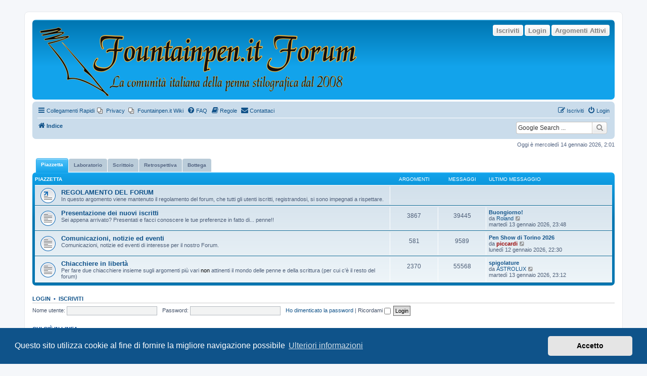

--- FILE ---
content_type: text/html; charset=UTF-8
request_url: https://forum.fountainpen.it/index.php?sid=71233a2a95048032b505985c8298e240
body_size: 10424
content:
<!DOCTYPE html>
<html dir="ltr" lang="it">
<head>
<meta charset="utf-8" />
<meta http-equiv="X-UA-Compatible" content="IE=edge">
<meta name="viewport" content="width=device-width, initial-scale=1" />

<title>FountainPen.it Forum - Indice</title>



<!--
	phpBB style name: prosilver
	Based on style:   prosilver (this is the default phpBB3 style)
	Original author:  Tom Beddard ( http://www.subBlue.com/ )
	Modified by:
-->

<link href="./assets/css/font-awesome.min.css?assets_version=299" rel="stylesheet">
<link href="./styles/prosilver/theme/stylesheet.css?assets_version=299" rel="stylesheet">
<link href="./styles/prosilver/theme/it/stylesheet.css?assets_version=299" rel="stylesheet">



	<link href="./assets/cookieconsent/cookieconsent.min.css?assets_version=299" rel="stylesheet">

<!--[if lte IE 9]>
	<link href="./styles/prosilver/theme/tweaks.css?assets_version=299" rel="stylesheet">
<![endif]-->

	

<meta name="google-site-verification" content="" />
<style type="text/css">
    .mention {
        color: #204A87;
    }
</style>	﻿
<link href="./ext/alex75/imageintextarea/styles/prosilver/theme/image.css?assets_version=299" rel="stylesheet" media="screen">
<link href="./ext/david63/sitelogo/styles/prosilver/theme/site_logo_sitename.css?assets_version=299" rel="stylesheet" media="screen">
<link href="./ext/dmzx/buttonroll/styles/prosilver/theme/buttonroll.css?assets_version=299" rel="stylesheet" media="screen">
<link href="./ext/hifikabin/googlesearch/styles/prosilver/theme/googlesearch.css?assets_version=299" rel="stylesheet" media="screen">
<link href="./ext/paul999/mention/styles/all/theme/mention.css?assets_version=299" rel="stylesheet" media="screen">
<link href="./ext/phpbb/pages/styles/prosilver/theme/pages_common.css?assets_version=299" rel="stylesheet" media="screen">
<link href="./ext/rmcgirr83/contactadmin/styles/prosilver/theme/imageset.css?assets_version=299" rel="stylesheet" media="screen">
<link href="./ext/tatiana5/categoriesintabs/styles/prosilver/theme/cattabs.css?assets_version=299" rel="stylesheet" media="screen">
<link href="./ext/volksdevil/activitybuttons/styles/prosilver/theme/activitybuttons.css?assets_version=299" rel="stylesheet" media="screen">
<link href="./ext/vse/scrolltotop/styles/all/theme/scrolltotop.css?assets_version=299" rel="stylesheet" media="screen">
<link href="./ext/wolfsblvt/highlightunreadposts/styles/prosilver/theme/highlightunreadposts.css?assets_version=299" rel="stylesheet" media="screen">



﻿	<style type="text/css">
	<!--
		div.post.unreadpost, #unread + div.post.unreadpost {
			border-color: #ABD9FF;
		}
	-->
	</style>

</head>
<body id="phpbb" class="nojs notouch section-index ltr ">


<div id="wrap" class="wrap">
	<a id="top" class="top-anchor" accesskey="t"></a>
	<div id="page-header">
		<div class="headerbar" role="banner">
					<div class="inner">

			<div id="site-description" class="site-description">
		<a id="logo" class="logo" href="./index.php?sid=6b12d3dde53e1835b69f1ad27c311d8a" title="Indice">
					<span class="site_logo"></span>
				</a>
				<h1>FountainPen.it Forum</h1>
				<p></p>
				<p class="skiplink"><a href="#start_here">Passa al contenuto</a></p>
			</div>

			<div class="activitymenu responsive-hide">
				<a href="./search.php?search_id=active_topics&amp;sid=6b12d3dde53e1835b69f1ad27c311d8a" class="button activitybutton">Argomenti Attivi</a>
		<a href="./ucp.php?mode=login&amp;redirect=index.php&amp;sid=6b12d3dde53e1835b69f1ad27c311d8a" title="Login" class="button activitybutton">Login</a>	<a href="./ucp.php?mode=register&amp;sid=6b12d3dde53e1835b69f1ad27c311d8a" class="button activitybutton">Iscriviti</a></div>

<div class="activitymenuhide">
			<a href="./ucp.php?mode=login&amp;redirect=index.php&amp;sid=6b12d3dde53e1835b69f1ad27c311d8a" title="Login" class="button activitybutton">Login</a>
					<a href="./ucp.php?mode=register&amp;sid=6b12d3dde53e1835b69f1ad27c311d8a" class="button activitybutton">Iscriviti</a>
					<a href="./search.php?search_id=active_topics&amp;sid=6b12d3dde53e1835b69f1ad27c311d8a" class="button activitybutton">Argomenti Attivi</a>
		</div>						
			</div>
					</div>
				<div class="navbar" role="navigation">
	<div class="inner">

	<ul id="nav-main" class="nav-main linklist" role="menubar">

		<li id="quick-links" class="quick-links dropdown-container responsive-menu" data-skip-responsive="true">
			<a href="#" class="dropdown-trigger">
				<i class="icon fa-bars fa-fw" aria-hidden="true"></i><span>Collegamenti Rapidi</span>
			</a>
			<div class="dropdown">
				<div class="pointer"><div class="pointer-inner"></div></div>
				<ul class="dropdown-contents" role="menu">
					
											<li class="separator"></li>
																									<li>
								<a href="./search.php?search_id=unanswered&amp;sid=6b12d3dde53e1835b69f1ad27c311d8a" role="menuitem">
									<i class="icon fa-file-o fa-fw icon-gray" aria-hidden="true"></i><span>Argomenti senza risposta</span>
								</a>
							</li>
							<li>
								<a href="./search.php?search_id=active_topics&amp;sid=6b12d3dde53e1835b69f1ad27c311d8a" role="menuitem">
									<i class="icon fa-file-o fa-fw icon-blue" aria-hidden="true"></i><span>Argomenti attivi</span>
								</a>
							</li>
							<li class="separator"></li>
							<li>
								<a href="./search.php?sid=6b12d3dde53e1835b69f1ad27c311d8a" role="menuitem">
									<i class="icon fa-search fa-fw" aria-hidden="true"></i><span>Cerca</span>
								</a>
							</li>
					
										<li class="separator"></li>

									</ul>
			</div>
		</li>

					<li class="small-icon icon-pages icon-page-privacy no-bulletin">
			<a href="/app.php/privacy?sid=6b12d3dde53e1835b69f1ad27c311d8a" title="Privacy" role="menuitem">
				<span>Privacy</span>
			</a>
		</li>
			<li class="small-icon icon-pages icon-page-Indice_del_wiki no-bulletin">
			<a href="/app.php/Indice_del_wiki?sid=6b12d3dde53e1835b69f1ad27c311d8a" title="Fountainpen.it Wiki" role="menuitem">
				<span>Fountainpen.it Wiki</span>
			</a>
		</li>
			<li data-skip-responsive="true">
			<a href="/app.php/help/faq?sid=6b12d3dde53e1835b69f1ad27c311d8a" rel="help" title="FAQ (Domande Frequenti)" role="menuitem">
				<i class="icon fa-question-circle fa-fw" aria-hidden="true"></i><span>FAQ</span>
			</a>
		</li>
			<li data-last-responsive="true">
		<a href="/app.php/rules?sid=6b12d3dde53e1835b69f1ad27c311d8a" rel="help" title="Guarda le regole del Forum" role="menuitem">
			<i class="icon fa-book fa-fw" aria-hidden="true"></i><span>Regole</span>
		</a>
	</li>
	<li class="" data-last-responsive="true">
		<a href="/app.php/contactadmin?sid=6b12d3dde53e1835b69f1ad27c311d8a" role="menuitem">
			<i class="icon fa-envelope fa-fw" aria-hidden="true"></i><span>Contattaci</span>
		</a>
	</li>
				
			<li class="rightside"  data-skip-responsive="true">
			<a href="./ucp.php?mode=login&amp;redirect=index.php&amp;sid=6b12d3dde53e1835b69f1ad27c311d8a" title="Login" accesskey="x" role="menuitem">
				<i class="icon fa-power-off fa-fw" aria-hidden="true"></i><span>Login</span>
			</a>
		</li>
					<li class="rightside" data-skip-responsive="true">
				<a href="./ucp.php?mode=register&amp;sid=6b12d3dde53e1835b69f1ad27c311d8a" role="menuitem">
					<i class="icon fa-pencil-square-o  fa-fw" aria-hidden="true"></i><span>Iscriviti</span>
				</a>
			</li>
						</ul>

	<ul id="nav-breadcrumbs" class="nav-breadcrumbs linklist navlinks" role="menubar">
				
		
		<li class="breadcrumbs" itemscope itemtype="https://schema.org/BreadcrumbList">

			
							<span class="crumb" itemtype="https://schema.org/ListItem" itemprop="itemListElement" itemscope><a itemprop="item" href="./index.php?sid=6b12d3dde53e1835b69f1ad27c311d8a" accesskey="h" data-navbar-reference="index"><i class="icon fa-home fa-fw"></i><span itemprop="name">Indice</span></a><meta itemprop="position" content="1" /></span>

			
					</li>

		<!--[if !IE]><!-->
<li id="g-search-box" class="search-box rightside responsive-hide">
	<form action="/app.php/googlesearch?sid=6b12d3dde53e1835b69f1ad27c311d8a">
	<fieldset>
		<input name="cx" type="hidden" value="partner-pub-0892922610871024:5662844404">
		<input name="q" type="search" maxlength="255" class="inputbox search tiny" value="" placeholder="Google Search ...">
		<button class="button button-search-google" type="submit" name="sitesearch" title="Google Search">
		<i class="icon fa-search fa-fw" aria-hidden="true"></i>
		</button>
	</fieldset>
</form>
</li>
<!--<![endif]-->

			</ul>

	</div>
</div>
	</div>

	
	<a id="start_here" class="anchor"></a>
	<div id="page-body" class="page-body" role="main">
		
		
<p class="right responsive-center time">Oggi è mercoledì 14 gennaio 2026, 2:01</p>

<script>
	var panels = new Array();
	function addcattab(id, text, title)
	{
		var ccc = document.getElementById('categories');
		var tab_id = id + '-tab';
		var tab_title = (title) ? (' title="' + title  + '"') : '';
		var _li = document.createElement('li');
		_li.id = tab_id;
		_li.className = 'tab';
		_li.innerHTML = '<a href="' + "#tabs" + '" class="cattab" data-subpanel="' + id + '" role="tab" aria-controls="' + id + '"' + tab_title + '><span>' + text + "</span></a>";
		ccc.appendChild(_li);
	}

	function is_in_array(elem, array)
	{
		for (var i = 0, length = array.length; i < length; i++) {
			// === is correct (IE)
			if (array[i] === elem) {
				return i;
			}
		}

		return -1;
	}

	function nextTag(node) { 
		var node = node.nextSibling; 
		return (node && node.nodeType != 1) ? nextTag(node) : node; 
	}
</script>
<div id="tabs" class="sub-panels" role="tablist">
	<ul id="categories" class="tabs"></ul>
</div>

	
	
<span id="cattab-help-1" style="display: none;">cattab-help-1</span>
			<div class="forabg">
			<div class="inner">
			<ul class="topiclist">
				<li class="header">
										<dl class="row-item">
						<dt><div class="list-inner"><a href="./viewforum.php?f=1&amp;sid=6b12d3dde53e1835b69f1ad27c311d8a">Piazzetta</a></div></dt>
						<dd class="topics">Argomenti</dd>
						<dd class="posts">Messaggi</dd>
						<dd class="lastpost"><span>Ultimo messaggio</span></dd>
					</dl>
									</li>
			</ul>
			<ul class="topiclist forums">
		<script type="text/javascript">
// <![CDATA[
	var cattab_help = document.getElementById('cattab-help-1');
	var cattab = nextTag(cattab_help);
	var tabs = document.getElementById('tabs');
	cattab.id = 'cattab-1';
	panels.push('cattab-1');
    addcattab('cattab-1', 'Piazzetta', "");
	
	if(localStorage['IndexCatId'] == null) {
		var first_cat = nextTag(tabs);
		localStorage['IndexCatId'] = first_cat.getAttribute('id').replace(/help-/, '');
	}
	tabs.setAttribute('data-show-panel', localStorage['IndexCatId']);
// ]]>
</script>

	
	
	
	
		
					<li class="row">
						<dl class="row-item forum_link">
				<dt title="Nessun messaggio da leggere">
										<div class="list-inner">
																		<a href="http://forum.fountainpen.it/app.php/rules" class="forumtitle">REGOLAMENTO DEL FORUM</a>
						<br />In questo argomento viene mantenuto il regolamento del forum, che tutti gli utenti iscritti, registrandosi, si sono impegnati a rispettare.												
												<div class="responsive-show" style="display: none;">
													</div>
											</div>
				</dt>
									<dd>&nbsp;</dd>
							</dl>
					</li>
			
	
	
	
		
					<li class="row">
						<dl class="row-item forum_read">
				<dt title="Nessun messaggio da leggere">
										<div class="list-inner">
																		<a href="./viewforum.php?f=6&amp;sid=6b12d3dde53e1835b69f1ad27c311d8a" class="forumtitle">Presentazione dei nuovi iscritti</a>
						<br />Sei appena arrivato? Presentati e facci conoscere le tue preferenze in fatto di... penne!!												
												<div class="responsive-show" style="display: none;">
															Argomenti: <strong>3867</strong>
													</div>
											</div>
				</dt>
									<dd class="topics">3867 <dfn>Argomenti</dfn></dd>
					<dd class="posts">39445 <dfn>Messaggi</dfn></dd>
					<dd class="lastpost">
						<span>
																						<dfn>Ultimo messaggio</dfn>
																										<a href="./viewtopic.php?p=454249&amp;sid=6b12d3dde53e1835b69f1ad27c311d8a#p454249" title="Buongiorno!" class="lastsubject">Buongiorno!</a> <br />
																	da <a href="./memberlist.php?mode=viewprofile&amp;u=14776&amp;sid=6b12d3dde53e1835b69f1ad27c311d8a" class="username">Roland</a>																	<a href="./viewtopic.php?p=454249&amp;sid=6b12d3dde53e1835b69f1ad27c311d8a#p454249" title="Vedi ultimo messaggio">
										<i class="icon fa-external-link-square fa-fw icon-lightgray icon-md" aria-hidden="true"></i><span class="sr-only">Vedi ultimo messaggio</span>
									</a>
																<br /><time datetime="2026-01-13T22:48:42+00:00">martedì 13 gennaio 2026, 23:48</time>
													</span>
					</dd>
							</dl>
					</li>
			
	
	
	
		
					<li class="row">
						<dl class="row-item forum_read">
				<dt title="Nessun messaggio da leggere">
										<div class="list-inner">
																		<a href="./viewforum.php?f=19&amp;sid=6b12d3dde53e1835b69f1ad27c311d8a" class="forumtitle">Comunicazioni, notizie ed eventi</a>
						<br />Comunicazioni, notizie ed eventi di interesse per il nostro Forum.												
												<div class="responsive-show" style="display: none;">
															Argomenti: <strong>581</strong>
													</div>
											</div>
				</dt>
									<dd class="topics">581 <dfn>Argomenti</dfn></dd>
					<dd class="posts">9589 <dfn>Messaggi</dfn></dd>
					<dd class="lastpost">
						<span>
																						<dfn>Ultimo messaggio</dfn>
																										<a href="./viewtopic.php?p=454196&amp;sid=6b12d3dde53e1835b69f1ad27c311d8a#p454196" title="Pen Show di Torino 2026" class="lastsubject">Pen Show di Torino 2026</a> <br />
																	da <a href="./memberlist.php?mode=viewprofile&amp;u=53&amp;sid=6b12d3dde53e1835b69f1ad27c311d8a" style="color: #990000;" class="username-coloured">piccardi</a>																	<a href="./viewtopic.php?p=454196&amp;sid=6b12d3dde53e1835b69f1ad27c311d8a#p454196" title="Vedi ultimo messaggio">
										<i class="icon fa-external-link-square fa-fw icon-lightgray icon-md" aria-hidden="true"></i><span class="sr-only">Vedi ultimo messaggio</span>
									</a>
																<br /><time datetime="2026-01-12T21:30:00+00:00">lunedì 12 gennaio 2026, 22:30</time>
													</span>
					</dd>
							</dl>
					</li>
			
	
	
	
		
					<li class="row">
						<dl class="row-item forum_read">
				<dt title="Nessun messaggio da leggere">
										<div class="list-inner">
																		<a href="./viewforum.php?f=16&amp;sid=6b12d3dde53e1835b69f1ad27c311d8a" class="forumtitle">Chiacchiere in libertà</a>
						<br />Per fare due chiacchiere insieme sugli argomenti più vari <strong class="text-strong">non</strong> attinenti il mondo delle penne e della scrittura (per cui c'è il resto del forum)												
												<div class="responsive-show" style="display: none;">
															Argomenti: <strong>2370</strong>
													</div>
											</div>
				</dt>
									<dd class="topics">2370 <dfn>Argomenti</dfn></dd>
					<dd class="posts">55568 <dfn>Messaggi</dfn></dd>
					<dd class="lastpost">
						<span>
																						<dfn>Ultimo messaggio</dfn>
																										<a href="./viewtopic.php?p=454248&amp;sid=6b12d3dde53e1835b69f1ad27c311d8a#p454248" title="spigolature" class="lastsubject">spigolature</a> <br />
																	da <a href="./memberlist.php?mode=viewprofile&amp;u=11444&amp;sid=6b12d3dde53e1835b69f1ad27c311d8a" class="username">ASTROLUX</a>																	<a href="./viewtopic.php?p=454248&amp;sid=6b12d3dde53e1835b69f1ad27c311d8a#p454248" title="Vedi ultimo messaggio">
										<i class="icon fa-external-link-square fa-fw icon-lightgray icon-md" aria-hidden="true"></i><span class="sr-only">Vedi ultimo messaggio</span>
									</a>
																<br /><time datetime="2026-01-13T22:12:39+00:00">martedì 13 gennaio 2026, 23:12</time>
													</span>
					</dd>
							</dl>
					</li>
			
	
				</ul>

			</div>
		</div>
	
	
<span id="cattab-help-68" style="display: none;">cattab-help-68</span>
			<div class="forabg">
			<div class="inner">
			<ul class="topiclist">
				<li class="header">
										<dl class="row-item">
						<dt><div class="list-inner"><a href="./viewforum.php?f=68&amp;sid=6b12d3dde53e1835b69f1ad27c311d8a">Laboratorio</a></div></dt>
						<dd class="topics">Argomenti</dd>
						<dd class="posts">Messaggi</dd>
						<dd class="lastpost"><span>Ultimo messaggio</span></dd>
					</dl>
									</li>
			</ul>
			<ul class="topiclist forums">
		<script type="text/javascript">
// <![CDATA[
	var cattab_help = document.getElementById('cattab-help-68');
	var cattab = nextTag(cattab_help);
	var tabs = document.getElementById('tabs');
	cattab.id = 'cattab-68';
	panels.push('cattab-68');
    addcattab('cattab-68', 'Laboratorio', "");
	
	if(localStorage['IndexCatId'] == null) {
		var first_cat = nextTag(tabs);
		localStorage['IndexCatId'] = first_cat.getAttribute('id').replace(/help-/, '');
	}
	tabs.setAttribute('data-show-panel', localStorage['IndexCatId']);
// ]]>
</script>

	
	
	
	
		
					<li class="row">
						<dl class="row-item forum_read">
				<dt title="Nessun messaggio da leggere">
										<div class="list-inner">
																		<a href="./viewforum.php?f=12&amp;sid=6b12d3dde53e1835b69f1ad27c311d8a" class="forumtitle">Tecnica e riparazioni</a>
						<br />Tecniche e consigli per l'uso, la manutenzione e la riparazione delle penne stilografiche.												
												<div class="responsive-show" style="display: none;">
															Argomenti: <strong>3477</strong>
													</div>
											</div>
				</dt>
									<dd class="topics">3477 <dfn>Argomenti</dfn></dd>
					<dd class="posts">42844 <dfn>Messaggi</dfn></dd>
					<dd class="lastpost">
						<span>
																						<dfn>Ultimo messaggio</dfn>
																										<a href="./viewtopic.php?p=454144&amp;sid=6b12d3dde53e1835b69f1ad27c311d8a#p454144" title="Cartucce Diamine che non si agganciano" class="lastsubject">Cartucce Diamine che non si a…</a> <br />
																	da <a href="./memberlist.php?mode=viewprofile&amp;u=15607&amp;sid=6b12d3dde53e1835b69f1ad27c311d8a" class="username">Chrisweb</a>																	<a href="./viewtopic.php?p=454144&amp;sid=6b12d3dde53e1835b69f1ad27c311d8a#p454144" title="Vedi ultimo messaggio">
										<i class="icon fa-external-link-square fa-fw icon-lightgray icon-md" aria-hidden="true"></i><span class="sr-only">Vedi ultimo messaggio</span>
									</a>
																<br /><time datetime="2026-01-11T14:04:51+00:00">domenica 11 gennaio 2026, 15:04</time>
													</span>
					</dd>
							</dl>
					</li>
			
	
	
	
		
					<li class="row">
						<dl class="row-item forum_read_subforum">
				<dt title="Nessun messaggio da leggere">
										<div class="list-inner">
																		<a href="./viewforum.php?f=32&amp;sid=6b12d3dde53e1835b69f1ad27c311d8a" class="forumtitle">Calligrafia</a>
						<br />Stili, strumenti e iniziative per migliorare la propria scrittura.																										<br /><strong>Subforum:</strong>
															<a href="./viewforum.php?f=51&amp;sid=6b12d3dde53e1835b69f1ad27c311d8a" class="subforum read" title="Nessun messaggio da leggere">
									<i class="icon fa-file-o fa-fw  icon-blue icon-md" aria-hidden="true"></i>Stili Calligrafici</a>, 															<a href="./viewforum.php?f=52&amp;sid=6b12d3dde53e1835b69f1ad27c311d8a" class="subforum read" title="Nessun messaggio da leggere">
									<i class="icon fa-file-o fa-fw  icon-blue icon-md" aria-hidden="true"></i>Bibliografia di riferimento</a>, 															<a href="./viewforum.php?f=94&amp;sid=6b12d3dde53e1835b69f1ad27c311d8a" class="subforum read" title="Nessun messaggio da leggere">
									<i class="icon fa-file-o fa-fw  icon-blue icon-md" aria-hidden="true"></i>Evoluzione ed esempi di grafia quotidiana</a>																				
												<div class="responsive-show" style="display: none;">
															Argomenti: <strong>977</strong>
													</div>
											</div>
				</dt>
									<dd class="topics">977 <dfn>Argomenti</dfn></dd>
					<dd class="posts">13649 <dfn>Messaggi</dfn></dd>
					<dd class="lastpost">
						<span>
																						<dfn>Ultimo messaggio</dfn>
																										<a href="./viewtopic.php?p=454205&amp;sid=6b12d3dde53e1835b69f1ad27c311d8a#p454205" title="Gioco Maiuscolo" class="lastsubject">Gioco Maiuscolo</a> <br />
																	da <a href="./memberlist.php?mode=viewprofile&amp;u=15787&amp;sid=6b12d3dde53e1835b69f1ad27c311d8a" class="username">MatteoQ</a>																	<a href="./viewtopic.php?p=454205&amp;sid=6b12d3dde53e1835b69f1ad27c311d8a#p454205" title="Vedi ultimo messaggio">
										<i class="icon fa-external-link-square fa-fw icon-lightgray icon-md" aria-hidden="true"></i><span class="sr-only">Vedi ultimo messaggio</span>
									</a>
																<br /><time datetime="2026-01-13T07:43:01+00:00">martedì 13 gennaio 2026, 8:43</time>
													</span>
					</dd>
							</dl>
					</li>
			
	
	
	
		
					<li class="row">
						<dl class="row-item forum_read_subforum">
				<dt title="Nessun messaggio da leggere">
										<div class="list-inner">
																		<a href="./viewforum.php?f=64&amp;sid=6b12d3dde53e1835b69f1ad27c311d8a" class="forumtitle">Circolo Artistico</a>
						<br />Cosa si può fare con la stilografica? Scrivere e... disegnare e ... dipingere!																										<br /><strong>Subforum:</strong>
															<a href="./viewforum.php?f=65&amp;sid=6b12d3dde53e1835b69f1ad27c311d8a" class="subforum read" title="Nessun messaggio da leggere">
									<i class="icon fa-file-o fa-fw  icon-blue icon-md" aria-hidden="true"></i>Galleria Lafountain</a>, 															<a href="./viewforum.php?f=66&amp;sid=6b12d3dde53e1835b69f1ad27c311d8a" class="subforum read" title="Nessun messaggio da leggere">
									<i class="icon fa-file-o fa-fw  icon-blue icon-md" aria-hidden="true"></i>Galleria d'Arte</a>																				
												<div class="responsive-show" style="display: none;">
															Argomenti: <strong>163</strong>
													</div>
											</div>
				</dt>
									<dd class="topics">163 <dfn>Argomenti</dfn></dd>
					<dd class="posts">2172 <dfn>Messaggi</dfn></dd>
					<dd class="lastpost">
						<span>
																						<dfn>Ultimo messaggio</dfn>
																										<a href="./viewtopic.php?p=452621&amp;sid=6b12d3dde53e1835b69f1ad27c311d8a#p452621" title="Samurai ink sketching Diamine Silver Fox" class="lastsubject">Samurai ink sketching Diamine…</a> <br />
																	da <a href="./memberlist.php?mode=viewprofile&amp;u=13474&amp;sid=6b12d3dde53e1835b69f1ad27c311d8a" class="username">Koten90</a>																	<a href="./viewtopic.php?p=452621&amp;sid=6b12d3dde53e1835b69f1ad27c311d8a#p452621" title="Vedi ultimo messaggio">
										<i class="icon fa-external-link-square fa-fw icon-lightgray icon-md" aria-hidden="true"></i><span class="sr-only">Vedi ultimo messaggio</span>
									</a>
																<br /><time datetime="2025-12-12T13:35:52+00:00">venerdì 12 dicembre 2025, 14:35</time>
													</span>
					</dd>
							</dl>
					</li>
			
	
	
	
		
					<li class="row">
						<dl class="row-item forum_read">
				<dt title="Nessun messaggio da leggere">
										<div class="list-inner">
																		<a href="./viewforum.php?f=41&amp;sid=6b12d3dde53e1835b69f1ad27c311d8a" class="forumtitle">Tecniche fotografiche e attrezzature</a>
						<br />Consigli e dritte su come rendere al meglio con la fotografia.												
												<div class="responsive-show" style="display: none;">
															Argomenti: <strong>66</strong>
													</div>
											</div>
				</dt>
									<dd class="topics">66 <dfn>Argomenti</dfn></dd>
					<dd class="posts">816 <dfn>Messaggi</dfn></dd>
					<dd class="lastpost">
						<span>
																						<dfn>Ultimo messaggio</dfn>
																										<a href="./viewtopic.php?p=451766&amp;sid=6b12d3dde53e1835b69f1ad27c311d8a#p451766" title="The future of photography" class="lastsubject">The future of photography</a> <br />
																	da <a href="./memberlist.php?mode=viewprofile&amp;u=13474&amp;sid=6b12d3dde53e1835b69f1ad27c311d8a" class="username">Koten90</a>																	<a href="./viewtopic.php?p=451766&amp;sid=6b12d3dde53e1835b69f1ad27c311d8a#p451766" title="Vedi ultimo messaggio">
										<i class="icon fa-external-link-square fa-fw icon-lightgray icon-md" aria-hidden="true"></i><span class="sr-only">Vedi ultimo messaggio</span>
									</a>
																<br /><time datetime="2025-11-28T17:56:10+00:00">venerdì 28 novembre 2025, 18:56</time>
													</span>
					</dd>
							</dl>
					</li>
			
	
				</ul>

			</div>
		</div>
	
	
<span id="cattab-help-7" style="display: none;">cattab-help-7</span>
			<div class="forabg">
			<div class="inner">
			<ul class="topiclist">
				<li class="header">
										<dl class="row-item">
						<dt><div class="list-inner"><a href="./viewforum.php?f=7&amp;sid=6b12d3dde53e1835b69f1ad27c311d8a">Scrittoio</a></div></dt>
						<dd class="topics">Argomenti</dd>
						<dd class="posts">Messaggi</dd>
						<dd class="lastpost"><span>Ultimo messaggio</span></dd>
					</dl>
									</li>
			</ul>
			<ul class="topiclist forums">
		<script type="text/javascript">
// <![CDATA[
	var cattab_help = document.getElementById('cattab-help-7');
	var cattab = nextTag(cattab_help);
	var tabs = document.getElementById('tabs');
	cattab.id = 'cattab-7';
	panels.push('cattab-7');
    addcattab('cattab-7', 'Scrittoio', "");
	
	if(localStorage['IndexCatId'] == null) {
		var first_cat = nextTag(tabs);
		localStorage['IndexCatId'] = first_cat.getAttribute('id').replace(/help-/, '');
	}
	tabs.setAttribute('data-show-panel', localStorage['IndexCatId']);
// ]]>
</script>

	
	
	
	
		
					<li class="row">
						<dl class="row-item forum_read_subforum">
				<dt title="Nessun messaggio da leggere">
										<div class="list-inner">
																		<a href="./viewforum.php?f=8&amp;sid=6b12d3dde53e1835b69f1ad27c311d8a" class="forumtitle">Penne Stilografiche</a>
						<br />Recensioni, impressioni sull'uso, discussioni, sul più straordinario strumento di scrittura!																										<br /><strong>Subforum:</strong>
															<a href="./viewforum.php?f=72&amp;sid=6b12d3dde53e1835b69f1ad27c311d8a" class="subforum read" title="Nessun messaggio da leggere">
									<i class="icon fa-file-o fa-fw  icon-blue icon-md" aria-hidden="true"></i>Recensioni</a>, 															<a href="./viewforum.php?f=102&amp;sid=6b12d3dde53e1835b69f1ad27c311d8a" class="subforum read" title="Nessun messaggio da leggere">
									<i class="icon fa-file-o fa-fw  icon-blue icon-md" aria-hidden="true"></i>Penne del forum</a>, 															<a href="./viewforum.php?f=37&amp;sid=6b12d3dde53e1835b69f1ad27c311d8a" class="subforum read" title="Nessun messaggio da leggere">
									<i class="icon fa-file-o fa-fw  icon-blue icon-md" aria-hidden="true"></i>Celebrativa 500 iscritti (2012)</a>, 															<a href="./viewforum.php?f=59&amp;sid=6b12d3dde53e1835b69f1ad27c311d8a" class="subforum read" title="Nessun messaggio da leggere">
									<i class="icon fa-file-o fa-fw  icon-blue icon-md" aria-hidden="true"></i>Celebrativa 1000 iscritti (2013)</a>, 															<a href="./viewforum.php?f=80&amp;sid=6b12d3dde53e1835b69f1ad27c311d8a" class="subforum read" title="Nessun messaggio da leggere">
									<i class="icon fa-file-o fa-fw  icon-blue icon-md" aria-hidden="true"></i>Aleph (2014)</a>, 															<a href="./viewforum.php?f=95&amp;sid=6b12d3dde53e1835b69f1ad27c311d8a" class="subforum read" title="Nessun messaggio da leggere">
									<i class="icon fa-file-o fa-fw  icon-blue icon-md" aria-hidden="true"></i>Reiki (2016)</a>, 															<a href="./viewforum.php?f=97&amp;sid=6b12d3dde53e1835b69f1ad27c311d8a" class="subforum read" title="Nessun messaggio da leggere">
									<i class="icon fa-file-o fa-fw  icon-blue icon-md" aria-hidden="true"></i>Vera (2017)</a>, 															<a href="./viewforum.php?f=98&amp;sid=6b12d3dde53e1835b69f1ad27c311d8a" class="subforum read" title="Nessun messaggio da leggere">
									<i class="icon fa-file-o fa-fw  icon-blue icon-md" aria-hidden="true"></i>Celebrativa 5000 iscritti (2020)</a>, 															<a href="./viewforum.php?f=100&amp;sid=6b12d3dde53e1835b69f1ad27c311d8a" class="subforum read" title="Nessun messaggio da leggere">
									<i class="icon fa-file-o fa-fw  icon-blue icon-md" aria-hidden="true"></i>FP.it 2022 - Duchessa 1935</a>																				
												<div class="responsive-show" style="display: none;">
															Argomenti: <strong>8391</strong>
													</div>
											</div>
				</dt>
									<dd class="topics">8391 <dfn>Argomenti</dfn></dd>
					<dd class="posts">126237 <dfn>Messaggi</dfn></dd>
					<dd class="lastpost">
						<span>
																						<dfn>Ultimo messaggio</dfn>
																										<a href="./viewtopic.php?p=454233&amp;sid=6b12d3dde53e1835b69f1ad27c311d8a#p454233" title="Stilnova, Waterman's 515 ed Aurora Optima" class="lastsubject">Stilnova, Waterman's 515 ed A…</a> <br />
																	da <a href="./memberlist.php?mode=viewprofile&amp;u=13218&amp;sid=6b12d3dde53e1835b69f1ad27c311d8a" class="username">Athos</a>																	<a href="./viewtopic.php?p=454233&amp;sid=6b12d3dde53e1835b69f1ad27c311d8a#p454233" title="Vedi ultimo messaggio">
										<i class="icon fa-external-link-square fa-fw icon-lightgray icon-md" aria-hidden="true"></i><span class="sr-only">Vedi ultimo messaggio</span>
									</a>
																<br /><time datetime="2026-01-13T17:55:24+00:00">martedì 13 gennaio 2026, 18:55</time>
													</span>
					</dd>
							</dl>
					</li>
			
	
	
	
		
					<li class="row">
						<dl class="row-item forum_read_subforum">
				<dt title="Nessun messaggio da leggere">
										<div class="list-inner">
																		<a href="./viewforum.php?f=9&amp;sid=6b12d3dde53e1835b69f1ad27c311d8a" class="forumtitle">Inchiostri</a>
						<br />I colori preferiti, le miscele sperimentate, le misture autoprodotte. Tutto sull'inchiostro che utilizzate nella vostra fedelissima stilografica!																										<br /><strong>Subforum:</strong>
															<a href="./viewforum.php?f=73&amp;sid=6b12d3dde53e1835b69f1ad27c311d8a" class="subforum read" title="Nessun messaggio da leggere">
									<i class="icon fa-file-o fa-fw  icon-blue icon-md" aria-hidden="true"></i>Recensioni Inchiostri</a>																				
												<div class="responsive-show" style="display: none;">
															Argomenti: <strong>2347</strong>
													</div>
											</div>
				</dt>
									<dd class="topics">2347 <dfn>Argomenti</dfn></dd>
					<dd class="posts">32639 <dfn>Messaggi</dfn></dd>
					<dd class="lastpost">
						<span>
																						<dfn>Ultimo messaggio</dfn>
																										<a href="./viewtopic.php?p=454246&amp;sid=6b12d3dde53e1835b69f1ad27c311d8a#p454246" title="Blue per penne prodighe" class="lastsubject">Blue per penne prodighe</a> <br />
																	da <a href="./memberlist.php?mode=viewprofile&amp;u=15787&amp;sid=6b12d3dde53e1835b69f1ad27c311d8a" class="username">MatteoQ</a>																	<a href="./viewtopic.php?p=454246&amp;sid=6b12d3dde53e1835b69f1ad27c311d8a#p454246" title="Vedi ultimo messaggio">
										<i class="icon fa-external-link-square fa-fw icon-lightgray icon-md" aria-hidden="true"></i><span class="sr-only">Vedi ultimo messaggio</span>
									</a>
																<br /><time datetime="2026-01-13T21:52:33+00:00">martedì 13 gennaio 2026, 22:52</time>
													</span>
					</dd>
							</dl>
					</li>
			
	
	
	
		
					<li class="row">
						<dl class="row-item forum_read">
				<dt title="Nessun messaggio da leggere">
										<div class="list-inner">
																		<a href="./viewforum.php?f=10&amp;sid=6b12d3dde53e1835b69f1ad27c311d8a" class="forumtitle">Carta e... altri accessori</a>
						<br />L'ultimo ma non meno importante elemento coinvolto nella scrittura è la carta. Parliamone. E raccontiamo anche degli altri accessori da scrivania che affianchiamo alle nostre penne.												
												<div class="responsive-show" style="display: none;">
															Argomenti: <strong>612</strong>
													</div>
											</div>
				</dt>
									<dd class="topics">612 <dfn>Argomenti</dfn></dd>
					<dd class="posts">7689 <dfn>Messaggi</dfn></dd>
					<dd class="lastpost">
						<span>
																						<dfn>Ultimo messaggio</dfn>
																										<a href="./viewtopic.php?p=454166&amp;sid=6b12d3dde53e1835b69f1ad27c311d8a#p454166" title="Carta A4 per autoproduzione agenda/planner" class="lastsubject">Carta A4 per autoproduzione a…</a> <br />
																	da <a href="./memberlist.php?mode=viewprofile&amp;u=15787&amp;sid=6b12d3dde53e1835b69f1ad27c311d8a" class="username">MatteoQ</a>																	<a href="./viewtopic.php?p=454166&amp;sid=6b12d3dde53e1835b69f1ad27c311d8a#p454166" title="Vedi ultimo messaggio">
										<i class="icon fa-external-link-square fa-fw icon-lightgray icon-md" aria-hidden="true"></i><span class="sr-only">Vedi ultimo messaggio</span>
									</a>
																<br /><time datetime="2026-01-12T07:06:12+00:00">lunedì 12 gennaio 2026, 8:06</time>
													</span>
					</dd>
							</dl>
					</li>
			
	
	
	
		
					<li class="row">
						<dl class="row-item forum_read_subforum">
				<dt title="Nessun messaggio da leggere">
										<div class="list-inner">
																		<a href="./viewforum.php?f=15&amp;sid=6b12d3dde53e1835b69f1ad27c311d8a" class="forumtitle">Altri strumenti di scrittura e accessori</a>
						<br />Tutto ciò che serve per scrivere... e tanto altro!																										<br /><strong>Subforum:</strong>
															<a href="./viewforum.php?f=57&amp;sid=6b12d3dde53e1835b69f1ad27c311d8a" class="subforum read" title="Nessun messaggio da leggere">
									<i class="icon fa-file-o fa-fw  icon-blue icon-md" aria-hidden="true"></i>Pennini Calligrafici e Accessori</a>																				
												<div class="responsive-show" style="display: none;">
															Argomenti: <strong>613</strong>
													</div>
											</div>
				</dt>
									<dd class="topics">613 <dfn>Argomenti</dfn></dd>
					<dd class="posts">5919 <dfn>Messaggi</dfn></dd>
					<dd class="lastpost">
						<span>
																						<dfn>Ultimo messaggio</dfn>
																										<a href="./viewtopic.php?p=454222&amp;sid=6b12d3dde53e1835b69f1ad27c311d8a#p454222" title="Eversharp Red Top Square Leads" class="lastsubject">Eversharp Red Top Square Leads</a> <br />
																	da <a href="./memberlist.php?mode=viewprofile&amp;u=13838&amp;sid=6b12d3dde53e1835b69f1ad27c311d8a" style="color: #000066;" class="username-coloured">Mir70</a>																	<a href="./viewtopic.php?p=454222&amp;sid=6b12d3dde53e1835b69f1ad27c311d8a#p454222" title="Vedi ultimo messaggio">
										<i class="icon fa-external-link-square fa-fw icon-lightgray icon-md" aria-hidden="true"></i><span class="sr-only">Vedi ultimo messaggio</span>
									</a>
																<br /><time datetime="2026-01-13T13:12:03+00:00">martedì 13 gennaio 2026, 14:12</time>
													</span>
					</dd>
							</dl>
					</li>
			
	
	
	
		
					<li class="row">
						<dl class="row-item forum_read">
				<dt title="Nessun messaggio da leggere">
										<div class="list-inner">
																		<a href="./viewforum.php?f=96&amp;sid=6b12d3dde53e1835b69f1ad27c311d8a" class="forumtitle">Penne Autoprodotte</a>
						<br />Il fai da te, nella maniera più radicale...												
												<div class="responsive-show" style="display: none;">
															Argomenti: <strong>113</strong>
													</div>
											</div>
				</dt>
									<dd class="topics">113 <dfn>Argomenti</dfn></dd>
					<dd class="posts">1654 <dfn>Messaggi</dfn></dd>
					<dd class="lastpost">
						<span>
																						<dfn>Ultimo messaggio</dfn>
																										<a href="./viewtopic.php?p=452898&amp;sid=6b12d3dde53e1835b69f1ad27c311d8a#p452898" title="Zerollo finalmente pronta" class="lastsubject">Zerollo finalmente pronta</a> <br />
																	da <a href="./memberlist.php?mode=viewprofile&amp;u=15607&amp;sid=6b12d3dde53e1835b69f1ad27c311d8a" class="username">Chrisweb</a>																	<a href="./viewtopic.php?p=452898&amp;sid=6b12d3dde53e1835b69f1ad27c311d8a#p452898" title="Vedi ultimo messaggio">
										<i class="icon fa-external-link-square fa-fw icon-lightgray icon-md" aria-hidden="true"></i><span class="sr-only">Vedi ultimo messaggio</span>
									</a>
																<br /><time datetime="2025-12-17T22:01:42+00:00">mercoledì 17 dicembre 2025, 23:01</time>
													</span>
					</dd>
							</dl>
					</li>
			
	
				</ul>

			</div>
		</div>
	
	
<span id="cattab-help-22" style="display: none;">cattab-help-22</span>
			<div class="forabg">
			<div class="inner">
			<ul class="topiclist">
				<li class="header">
										<dl class="row-item">
						<dt><div class="list-inner"><a href="./viewforum.php?f=22&amp;sid=6b12d3dde53e1835b69f1ad27c311d8a">Retrospettiva</a></div></dt>
						<dd class="topics">Argomenti</dd>
						<dd class="posts">Messaggi</dd>
						<dd class="lastpost"><span>Ultimo messaggio</span></dd>
					</dl>
									</li>
			</ul>
			<ul class="topiclist forums">
		<script type="text/javascript">
// <![CDATA[
	var cattab_help = document.getElementById('cattab-help-22');
	var cattab = nextTag(cattab_help);
	var tabs = document.getElementById('tabs');
	cattab.id = 'cattab-22';
	panels.push('cattab-22');
    addcattab('cattab-22', 'Retrospettiva', "");
	
	if(localStorage['IndexCatId'] == null) {
		var first_cat = nextTag(tabs);
		localStorage['IndexCatId'] = first_cat.getAttribute('id').replace(/help-/, '');
	}
	tabs.setAttribute('data-show-panel', localStorage['IndexCatId']);
// ]]>
</script>

	
	
	
	
		
					<li class="row">
						<dl class="row-item forum_read">
				<dt title="Nessun messaggio da leggere">
										<div class="list-inner">
																		<a href="./viewforum.php?f=13&amp;sid=6b12d3dde53e1835b69f1ad27c311d8a" class="forumtitle">Storia e Produttori</a>
						<br />Note storiche sulle penne stilografiche e sui loro produttori. Aneddoti e curiosità.												
												<div class="responsive-show" style="display: none;">
															Argomenti: <strong>398</strong>
													</div>
											</div>
				</dt>
									<dd class="topics">398 <dfn>Argomenti</dfn></dd>
					<dd class="posts">5213 <dfn>Messaggi</dfn></dd>
					<dd class="lastpost">
						<span>
																						<dfn>Ultimo messaggio</dfn>
																										<a href="./viewtopic.php?p=454194&amp;sid=6b12d3dde53e1835b69f1ad27c311d8a#p454194" title="Un po' di &quot;cartacce&quot;" class="lastsubject">Un po' di &quot;cartacce&quot;</a> <br />
																	da <a href="./memberlist.php?mode=viewprofile&amp;u=53&amp;sid=6b12d3dde53e1835b69f1ad27c311d8a" style="color: #990000;" class="username-coloured">piccardi</a>																	<a href="./viewtopic.php?p=454194&amp;sid=6b12d3dde53e1835b69f1ad27c311d8a#p454194" title="Vedi ultimo messaggio">
										<i class="icon fa-external-link-square fa-fw icon-lightgray icon-md" aria-hidden="true"></i><span class="sr-only">Vedi ultimo messaggio</span>
									</a>
																<br /><time datetime="2026-01-12T21:11:39+00:00">lunedì 12 gennaio 2026, 22:11</time>
													</span>
					</dd>
							</dl>
					</li>
			
	
	
	
		
					<li class="row">
						<dl class="row-item forum_read">
				<dt title="Nessun messaggio da leggere">
										<div class="list-inner">
																		<a href="./viewforum.php?f=30&amp;sid=6b12d3dde53e1835b69f1ad27c311d8a" class="forumtitle">Libri, riviste, articoli, ecc.</a>
						<br />Per parlare di quanto scritto sulle penne con altri mezzi...												
												<div class="responsive-show" style="display: none;">
															Argomenti: <strong>62</strong>
													</div>
											</div>
				</dt>
									<dd class="topics">62 <dfn>Argomenti</dfn></dd>
					<dd class="posts">548 <dfn>Messaggi</dfn></dd>
					<dd class="lastpost">
						<span>
																						<dfn>Ultimo messaggio</dfn>
																										<a href="./viewtopic.php?p=452273&amp;sid=6b12d3dde53e1835b69f1ad27c311d8a#p452273" title="Pubbicità" class="lastsubject">Pubbicità</a> <br />
																	da <a href="./memberlist.php?mode=viewprofile&amp;u=16115&amp;sid=6b12d3dde53e1835b69f1ad27c311d8a" class="username">lleo</a>																	<a href="./viewtopic.php?p=452273&amp;sid=6b12d3dde53e1835b69f1ad27c311d8a#p452273" title="Vedi ultimo messaggio">
										<i class="icon fa-external-link-square fa-fw icon-lightgray icon-md" aria-hidden="true"></i><span class="sr-only">Vedi ultimo messaggio</span>
									</a>
																<br /><time datetime="2025-12-08T11:15:00+00:00">lunedì 8 dicembre 2025, 12:15</time>
													</span>
					</dd>
							</dl>
					</li>
			
	
	
	
		
					<li class="row">
						<dl class="row-item forum_read_subforum">
				<dt title="Nessun messaggio da leggere">
										<div class="list-inner">
																		<a href="./viewforum.php?f=76&amp;sid=6b12d3dde53e1835b69f1ad27c311d8a" class="forumtitle">Catalogo Collezioni Private</a>
						<br />Foto e curiosità dai grandi collezionisti																										<br /><strong>Subforum:</strong>
															<a href="./viewforum.php?f=46&amp;sid=6b12d3dde53e1835b69f1ad27c311d8a" class="subforum read" title="Nessun messaggio da leggere">
									<i class="icon fa-file-o fa-fw  icon-blue icon-md" aria-hidden="true"></i>A. Dabbene</a>, 															<a href="./viewforum.php?f=78&amp;sid=6b12d3dde53e1835b69f1ad27c311d8a" class="subforum read" title="Nessun messaggio da leggere">
									<i class="icon fa-file-o fa-fw  icon-blue icon-md" aria-hidden="true"></i>M. Michelassi</a>, 															<a href="./viewforum.php?f=79&amp;sid=6b12d3dde53e1835b69f1ad27c311d8a" class="subforum read" title="Nessun messaggio da leggere">
									<i class="icon fa-file-o fa-fw  icon-blue icon-md" aria-hidden="true"></i>R. Vetrugno</a>, 															<a href="./viewforum.php?f=77&amp;sid=6b12d3dde53e1835b69f1ad27c311d8a" class="subforum read" title="Nessun messaggio da leggere">
									<i class="icon fa-file-o fa-fw  icon-blue icon-md" aria-hidden="true"></i>Altri</a>, 															<a href="./viewforum.php?f=99&amp;sid=6b12d3dde53e1835b69f1ad27c311d8a" class="subforum read" title="Nessun messaggio da leggere">
									<i class="icon fa-file-o fa-fw  icon-blue icon-md" aria-hidden="true"></i>M. Baschirotto</a>, 															<a href="./viewforum.php?f=101&amp;sid=6b12d3dde53e1835b69f1ad27c311d8a" class="subforum read" title="Nessun messaggio da leggere">
									<i class="icon fa-file-o fa-fw  icon-blue icon-md" aria-hidden="true"></i>Musicus</a>																				
												<div class="responsive-show" style="display: none;">
															Argomenti: <strong>605</strong>
													</div>
											</div>
				</dt>
									<dd class="topics">605 <dfn>Argomenti</dfn></dd>
					<dd class="posts">8838 <dfn>Messaggi</dfn></dd>
					<dd class="lastpost">
						<span>
																						<dfn>Ultimo messaggio</dfn>
																										<a href="./viewtopic.php?p=451007&amp;sid=6b12d3dde53e1835b69f1ad27c311d8a#p451007" title="WAHL-EVERSHARP 2nd EQUI-POISED PERSONAL-POINT GOLD SEAL BLACK &amp; PEARL PEN — Chicago, 1929" class="lastsubject">WAHL-EVERSHARP 2nd EQUI-POISE…</a> <br />
																	da <a href="./memberlist.php?mode=viewprofile&amp;u=7780&amp;sid=6b12d3dde53e1835b69f1ad27c311d8a" style="color: #000066;" class="username-coloured">Musicus</a>																	<a href="./viewtopic.php?p=451007&amp;sid=6b12d3dde53e1835b69f1ad27c311d8a#p451007" title="Vedi ultimo messaggio">
										<i class="icon fa-external-link-square fa-fw icon-lightgray icon-md" aria-hidden="true"></i><span class="sr-only">Vedi ultimo messaggio</span>
									</a>
																<br /><time datetime="2025-11-17T08:29:37+00:00">lunedì 17 novembre 2025, 9:29</time>
													</span>
					</dd>
							</dl>
					</li>
			
	
	
	
		
					<li class="row">
						<dl class="row-item forum_read_subforum">
				<dt title="Nessun messaggio da leggere">
										<div class="list-inner">
																		<a href="./viewforum.php?f=70&amp;sid=6b12d3dde53e1835b69f1ad27c311d8a" class="forumtitle">Catalogo foto e modelli</a>
						<br />Raccolta fotografica e discussioni sui modelli più interessanti.																										<br /><strong>Subforum:</strong>
															<a href="./viewforum.php?f=29&amp;sid=6b12d3dde53e1835b69f1ad27c311d8a" class="subforum read" title="Nessun messaggio da leggere">
									<i class="icon fa-file-o fa-fw  icon-blue icon-md" aria-hidden="true"></i>Omas</a>, 															<a href="./viewforum.php?f=42&amp;sid=6b12d3dde53e1835b69f1ad27c311d8a" class="subforum read" title="Nessun messaggio da leggere">
									<i class="icon fa-file-o fa-fw  icon-blue icon-md" aria-hidden="true"></i>Aurora</a>, 															<a href="./viewforum.php?f=54&amp;sid=6b12d3dde53e1835b69f1ad27c311d8a" class="subforum read" title="Nessun messaggio da leggere">
									<i class="icon fa-file-o fa-fw  icon-blue icon-md" aria-hidden="true"></i>Ancora</a>, 															<a href="./viewforum.php?f=55&amp;sid=6b12d3dde53e1835b69f1ad27c311d8a" class="subforum read" title="Nessun messaggio da leggere">
									<i class="icon fa-file-o fa-fw  icon-blue icon-md" aria-hidden="true"></i>Tibaldi</a>, 															<a href="./viewforum.php?f=43&amp;sid=6b12d3dde53e1835b69f1ad27c311d8a" class="subforum read" title="Nessun messaggio da leggere">
									<i class="icon fa-file-o fa-fw  icon-blue icon-md" aria-hidden="true"></i>Altri produttori Italiani</a>, 															<a href="./viewforum.php?f=23&amp;sid=6b12d3dde53e1835b69f1ad27c311d8a" class="subforum read" title="Nessun messaggio da leggere">
									<i class="icon fa-file-o fa-fw  icon-blue icon-md" aria-hidden="true"></i>Montblanc</a>, 															<a href="./viewforum.php?f=31&amp;sid=6b12d3dde53e1835b69f1ad27c311d8a" class="subforum read" title="Nessun messaggio da leggere">
									<i class="icon fa-file-o fa-fw  icon-blue icon-md" aria-hidden="true"></i>Pelikan</a>, 															<a href="./viewforum.php?f=26&amp;sid=6b12d3dde53e1835b69f1ad27c311d8a" class="subforum read" title="Nessun messaggio da leggere">
									<i class="icon fa-file-o fa-fw  icon-blue icon-md" aria-hidden="true"></i>Eversharp</a>, 															<a href="./viewforum.php?f=24&amp;sid=6b12d3dde53e1835b69f1ad27c311d8a" class="subforum read" title="Nessun messaggio da leggere">
									<i class="icon fa-file-o fa-fw  icon-blue icon-md" aria-hidden="true"></i>Parker</a>, 															<a href="./viewforum.php?f=27&amp;sid=6b12d3dde53e1835b69f1ad27c311d8a" class="subforum read" title="Nessun messaggio da leggere">
									<i class="icon fa-file-o fa-fw  icon-blue icon-md" aria-hidden="true"></i>Sheaffer</a>, 															<a href="./viewforum.php?f=25&amp;sid=6b12d3dde53e1835b69f1ad27c311d8a" class="subforum read" title="Nessun messaggio da leggere">
									<i class="icon fa-file-o fa-fw  icon-blue icon-md" aria-hidden="true"></i>Waterman</a>, 															<a href="./viewforum.php?f=28&amp;sid=6b12d3dde53e1835b69f1ad27c311d8a" class="subforum read" title="Nessun messaggio da leggere">
									<i class="icon fa-file-o fa-fw  icon-blue icon-md" aria-hidden="true"></i>Altri produttori Esteri</a>																				
												<div class="responsive-show" style="display: none;">
															Argomenti: <strong>1304</strong>
													</div>
											</div>
				</dt>
									<dd class="topics">1304 <dfn>Argomenti</dfn></dd>
					<dd class="posts">10900 <dfn>Messaggi</dfn></dd>
					<dd class="lastpost">
						<span>
																						<dfn>Ultimo messaggio</dfn>
																										<a href="./viewtopic.php?p=454242&amp;sid=6b12d3dde53e1835b69f1ad27c311d8a#p454242" title="Montegrappa 302 in blu-nero" class="lastsubject">Montegrappa 302 in blu-nero</a> <br />
																	da <a href="./memberlist.php?mode=viewprofile&amp;u=53&amp;sid=6b12d3dde53e1835b69f1ad27c311d8a" style="color: #990000;" class="username-coloured">piccardi</a>																	<a href="./viewtopic.php?p=454242&amp;sid=6b12d3dde53e1835b69f1ad27c311d8a#p454242" title="Vedi ultimo messaggio">
										<i class="icon fa-external-link-square fa-fw icon-lightgray icon-md" aria-hidden="true"></i><span class="sr-only">Vedi ultimo messaggio</span>
									</a>
																<br /><time datetime="2026-01-13T21:13:35+00:00">martedì 13 gennaio 2026, 22:13</time>
													</span>
					</dd>
							</dl>
					</li>
			
	
				</ul>

			</div>
		</div>
	
	
<span id="cattab-help-14" style="display: none;">cattab-help-14</span>
			<div class="forabg">
			<div class="inner">
			<ul class="topiclist">
				<li class="header">
										<dl class="row-item">
						<dt><div class="list-inner"><a href="./viewforum.php?f=14&amp;sid=6b12d3dde53e1835b69f1ad27c311d8a">Bottega</a></div></dt>
						<dd class="topics">Argomenti</dd>
						<dd class="posts">Messaggi</dd>
						<dd class="lastpost"><span>Ultimo messaggio</span></dd>
					</dl>
									</li>
			</ul>
			<ul class="topiclist forums">
		<script type="text/javascript">
// <![CDATA[
	var cattab_help = document.getElementById('cattab-help-14');
	var cattab = nextTag(cattab_help);
	var tabs = document.getElementById('tabs');
	cattab.id = 'cattab-14';
	panels.push('cattab-14');
    addcattab('cattab-14', 'Bottega', "");
	
	if(localStorage['IndexCatId'] == null) {
		var first_cat = nextTag(tabs);
		localStorage['IndexCatId'] = first_cat.getAttribute('id').replace(/help-/, '');
	}
	tabs.setAttribute('data-show-panel', localStorage['IndexCatId']);
// ]]>
</script>

	
	
	
	
		
					<li class="row">
						<dl class="row-item forum_read_subforum">
				<dt title="Nessun messaggio da leggere">
										<div class="list-inner">
																		<a href="./viewforum.php?f=61&amp;sid=6b12d3dde53e1835b69f1ad27c311d8a" class="forumtitle">Vetrina</a>
						<br />Spazio dedicato alla discussione su produttori e venditori. solo e soltanto in questa sezione sono consentiti riferimenti espliciti ai rivenditori.																										<br /><strong>Subforum:</strong>
															<a href="./viewforum.php?f=48&amp;sid=6b12d3dde53e1835b69f1ad27c311d8a" class="subforum read" title="Nessun messaggio da leggere">
									<i class="icon fa-file-o fa-fw  icon-blue icon-md" aria-hidden="true"></i>Consigli ed esperienze per gli acquisti</a>, 															<a href="./viewforum.php?f=50&amp;sid=6b12d3dde53e1835b69f1ad27c311d8a" class="subforum read" title="Nessun messaggio da leggere">
									<i class="icon fa-file-o fa-fw  icon-blue icon-md" aria-hidden="true"></i>Presentazione novità ed anteprime</a>																				
												<div class="responsive-show" style="display: none;">
															Argomenti: <strong>2116</strong>
													</div>
											</div>
				</dt>
									<dd class="topics">2116 <dfn>Argomenti</dfn></dd>
					<dd class="posts">37793 <dfn>Messaggi</dfn></dd>
					<dd class="lastpost">
						<span>
																						<dfn>Ultimo messaggio</dfn>
																										<a href="./viewtopic.php?p=454228&amp;sid=6b12d3dde53e1835b69f1ad27c311d8a#p454228" title="Namiki Emperor – Blooming Flowers in Profusion L.E. 99" class="lastsubject">Namiki Emperor – Blooming Flo…</a> <br />
																	da <a href="./memberlist.php?mode=viewprofile&amp;u=13474&amp;sid=6b12d3dde53e1835b69f1ad27c311d8a" class="username">Koten90</a>																	<a href="./viewtopic.php?p=454228&amp;sid=6b12d3dde53e1835b69f1ad27c311d8a#p454228" title="Vedi ultimo messaggio">
										<i class="icon fa-external-link-square fa-fw icon-lightgray icon-md" aria-hidden="true"></i><span class="sr-only">Vedi ultimo messaggio</span>
									</a>
																<br /><time datetime="2026-01-13T16:04:50+00:00">martedì 13 gennaio 2026, 17:04</time>
													</span>
					</dd>
							</dl>
					</li>
			
	
	
	
		
					<li class="row">
						<dl class="row-item forum_read">
				<dt title="Nessun messaggio da leggere">
										<div class="list-inner">
																		<a href="./viewforum.php?f=18&amp;sid=6b12d3dde53e1835b69f1ad27c311d8a" class="forumtitle">Problematiche di settore</a>
						<br />I problemi che incontriamo nel mondo delle Penne, oltre quelli generali. Parliamone.												
												<div class="responsive-show" style="display: none;">
															Argomenti: <strong>134</strong>
													</div>
											</div>
				</dt>
									<dd class="topics">134 <dfn>Argomenti</dfn></dd>
					<dd class="posts">2973 <dfn>Messaggi</dfn></dd>
					<dd class="lastpost">
						<span>
																						<dfn>Ultimo messaggio</dfn>
																										<a href="./viewtopic.php?p=452538&amp;sid=6b12d3dde53e1835b69f1ad27c311d8a#p452538" title="Valutazione Aste" class="lastsubject">Valutazione Aste</a> <br />
																	da <a href="./memberlist.php?mode=viewprofile&amp;u=81&amp;sid=6b12d3dde53e1835b69f1ad27c311d8a" style="color: #000066;" class="username-coloured">fabbale09</a>																	<a href="./viewtopic.php?p=452538&amp;sid=6b12d3dde53e1835b69f1ad27c311d8a#p452538" title="Vedi ultimo messaggio">
										<i class="icon fa-external-link-square fa-fw icon-lightgray icon-md" aria-hidden="true"></i><span class="sr-only">Vedi ultimo messaggio</span>
									</a>
																<br /><time datetime="2025-12-11T08:55:34+00:00">giovedì 11 dicembre 2025, 9:55</time>
													</span>
					</dd>
							</dl>
					</li>
			
				</ul>

			</div>
		</div>
		


	<form method="post" action="./ucp.php?mode=login&amp;sid=6b12d3dde53e1835b69f1ad27c311d8a" class="headerspace">
	<h3><a href="./ucp.php?mode=login&amp;redirect=index.php&amp;sid=6b12d3dde53e1835b69f1ad27c311d8a">Login</a>&nbsp; &bull; &nbsp;<a href="./ucp.php?mode=register&amp;sid=6b12d3dde53e1835b69f1ad27c311d8a">Iscriviti</a></h3>
		<fieldset class="quick-login">
			<label for="username"><span>Nome utente:</span> <input type="text" tabindex="1" name="username" id="username" size="10" class="inputbox" title="Nome utente" /></label>
			<label for="password"><span>Password:</span> <input type="password" tabindex="2" name="password" id="password" size="10" class="inputbox" title="Password" autocomplete="off" /></label>
							<a href="/app.php/user/forgot_password?sid=6b12d3dde53e1835b69f1ad27c311d8a">Ho dimenticato la password</a>
										<span class="responsive-hide">|</span> <label for="autologin">Ricordami <input type="checkbox" tabindex="4" name="autologin" id="autologin" /></label>
						<input type="submit" tabindex="5" name="login" value="Login" class="button2" />
			<input type="hidden" name="redirect" value="./index.php?sid=6b12d3dde53e1835b69f1ad27c311d8a" />
<input type="hidden" name="creation_time" value="1768352472" />
<input type="hidden" name="form_token" value="7be47b6c54295771fd4bbcde377a89278bae65df" />

			
		</fieldset>
	</form>


	<div class="stat-block online-list">
		<h3>Chi c’è in linea</h3>		<p>
						In totale ci sono <strong>806</strong> utenti connessi : 5 registrati, 0 nascosti e 801 ospiti (basato sugli utenti attivi negli ultimi 5 minuti)<br />Record di utenti connessi: <strong>8600</strong> registrato il giovedì 15 maggio 2025, 16:10<br /> 
								</p>
	</div>



	<div class="stat-block statistics">
		<h3>Statistiche</h3>
		<p>
						Totale messaggi <strong>437869</strong> &bull; Totale argomenti <strong>32687</strong> &bull; Totale iscritti <strong>7389</strong> &bull; Ultimo iscritto <strong><a href="./memberlist.php?mode=viewprofile&amp;u=16183&amp;sid=6b12d3dde53e1835b69f1ad27c311d8a" class="username">tortagialla</a></strong>
					</p>
	</div>


			</div>

<!-- Adwords -->

<P><h3>Pubblicità</h3>
<script async src="//pagead2.googlesyndication.com/pagead/js/adsbygoogle.js"></script>
<!-- ForumResponsive -->
<ins class="adsbygoogle"
     style="display:block"
     data-ad-client="ca-pub-8183995981511372"
     data-ad-slot="3667599399"
     data-ad-format="auto"></ins>
<script>
(adsbygoogle = window.adsbygoogle || []).push({});
</script></P>
<div id="page-footer" class="page-footer" role="contentinfo">
	<div class="navbar" role="navigation">
	<div class="inner">

	<ul id="nav-footer" class="nav-footer linklist" role="menubar">
		<li class="breadcrumbs">
									<span class="crumb"><a href="./index.php?sid=6b12d3dde53e1835b69f1ad27c311d8a" data-navbar-reference="index"><i class="icon fa-home fa-fw" aria-hidden="true"></i><span>Indice</span></a></span>					</li>
		
				<li class="rightside">Tutti gli orari sono <span title="Europa/Roma">UTC+01:00</span></li>
							<li class="rightside">
				<a href="./ucp.php?mode=delete_cookies&amp;sid=6b12d3dde53e1835b69f1ad27c311d8a" data-ajax="true" data-refresh="true" role="menuitem">
					<i class="icon fa-trash fa-fw" aria-hidden="true"></i><span>Cancella cookie</span>
				</a>
			</li>
												<li class="rightside" data-last-responsive="true">
		<a href="/app.php/contactadmin?sid=6b12d3dde53e1835b69f1ad27c311d8a" role="menuitem">
			<i class="icon fa-envelope fa-fw" aria-hidden="true"></i><span>Contattaci</span>
		</a>
	</li>
			</ul>

	</div>
</div>

	<div class="copyright">
				<p class="footer-row">
			<span class="footer-copyright">Creato da <a href="https://www.phpbb.com/">phpBB</a>&reg; Forum Software &copy; phpBB Limited</span>
		</p>
				<p class="footer-row">
			<span class="footer-copyright">Traduzione Italiana <a href="https://www.phpbb-store.it">phpBB-Store.it</a></span>
		</p>
						<p class="footer-row" role="menu">
			<a class="footer-link" href="./ucp.php?mode=privacy&amp;sid=6b12d3dde53e1835b69f1ad27c311d8a" title="Privacy" role="menuitem">
				<span class="footer-link-text">Privacy</span>
			</a>
			|
			<a class="footer-link" href="./ucp.php?mode=terms&amp;sid=6b12d3dde53e1835b69f1ad27c311d8a" title="Condizioni" role="menuitem">
				<span class="footer-link-text">Condizioni</span>
			</a>
		</p>
					</div>

	<div id="darkenwrapper" class="darkenwrapper" data-ajax-error-title="Errore AJAX" data-ajax-error-text="Si è verificato un errore durante l’elaborazione della richiesta." data-ajax-error-text-abort="Richiesta utente interrotta" data-ajax-error-text-timeout="La tua richiesta è scaduta; riprova." data-ajax-error-text-parsererror="Si è verificato un errore con la richiesta e il server ha restituito una risposta non valida.">
		<div id="darken" class="darken">&nbsp;</div>
	</div>

	<div id="phpbb_alert" class="phpbb_alert" data-l-err="Errore" data-l-timeout-processing-req="Richiesta scaduta.">
		<a href="#" class="alert_close">
			<i class="icon fa-times-circle fa-fw" aria-hidden="true"></i>
		</a>
		<h3 class="alert_title">&nbsp;</h3><p class="alert_text"></p>
	</div>
	<div id="phpbb_confirm" class="phpbb_alert">
		<a href="#" class="alert_close">
			<i class="icon fa-times-circle fa-fw" aria-hidden="true"></i>
		</a>
		<div class="alert_text"></div>
	</div>
</div>

</div>

<div>
	<a id="bottom" class="anchor" accesskey="z"></a>
	</div>

<script src="./assets/javascript/jquery-3.6.0.min.js?assets_version=299"></script>
<script src="./assets/javascript/core.js?assets_version=299"></script>

	<script src="./assets/cookieconsent/cookieconsent.min.js?assets_version=299"></script>
	<script>
		if (typeof window.cookieconsent === "object") {
			window.addEventListener("load", function(){
				window.cookieconsent.initialise({
					"palette": {
						"popup": {
							"background": "#0F538A"
						},
						"button": {
							"background": "#E5E5E5"
						}
					},
					"theme": "classic",
					"content": {
						"message": "Questo\u0020sito\u0020utilizza\u0020cookie\u0020al\u0020fine\u0020di\u0020fornire\u0020la\u0020migliore\u0020navigazione\u0020possibile",
						"dismiss": "Accetto",
						"link": "Ulteriori\u0020informazioni",
						"href": "./ucp.php?mode=privacy&amp;sid=6b12d3dde53e1835b69f1ad27c311d8a"
					}
				});
			});
		}
	</script>

<script>
	(function() {
		var cx = 'partner\u002Dpub\u002D0892922610871024\u003A5662844404';
		var gcse = document.createElement('script');
		gcse.type = 'text/javascript';
		gcse.async = true;
		gcse.src = (document.location.protocol == 'https:' ? 'https:' : 'http:') +
			'//cse.google.com/cse.js?cx=' + cx;
		var s = document.getElementsByTagName('script')[0];
		s.parentNode.insertBefore(gcse, s);
	})();
</script>
<!-- Piwik -->
<script type="text/javascript">
  var _paq = _paq || [];
  _paq.push(['trackPageView']);
  _paq.push(['enableLinkTracking']);
  (function() {
    var u="//piwik.fountainpen.it/";
    _paq.push(['setTrackerUrl', u+'piwik.php']);
    _paq.push(['setSiteId', 2]);
    var d=document, g=d.createElement('script'), s=d.getElementsByTagName('script')[0];
    g.type='text/javascript'; g.async=true; g.defer=true; g.src=u+'piwik.js'; s.parentNode.insertBefore(g,s);
  })();
</script>
<noscript><p><img src="//piwik.fountainpen.it/piwik.php?idsite=2" style="border:0;" alt="" /></p></noscript>
<!-- End Piwik Code --><script>
(function($) {  // Avoid conflicts with other libraries

'use strict';

	phpbb.addAjaxCallback('reporttosfs', function(data) {
		if (data.postid !== "undefined") {
			$('#sfs' + data.postid).hide();
			phpbb.closeDarkenWrapper(5000);
		}
	});

})(jQuery);
</script><script>
$('.cattab').on('click', function(e) {
	e.preventDefault();
	localStorage['IndexCatId'] = $(this).attr('data-subpanel');
});

$(document).ready(function() {
	$('[id^="cattab-help-"').each(function() {
		var tabId = $(this).attr('id').replace('help-', '');
		if ($('#' + tabId).find('dl.forum_unread').length > 0 || $('#' + tabId).find('dl.forum_unread_subforum').length > 0) {
			$('#' + tabId + '-tab .cattab').addClass('unreadtab');
		}
	});
});
</script>
<div class="scroll-btn"><div class="scroll-btn-arrow"></div></div>

<script>

(function($) { // Avoid conflicts with other libraries

'use strict';

$(function() {
	var settings = {
			min: 200,
			scrollSpeed: 400
		},
		toTop = $('.scroll-btn'),
		toTopHidden = true;

	$(window).scroll(function() {
		var pos = $(this).scrollTop();
		if (pos > settings.min && toTopHidden) {
			toTop.stop(true, true).fadeIn();
			toTopHidden = false;
		} else if(pos <= settings.min && !toTopHidden) {
			toTop.stop(true, true).fadeOut();
			toTopHidden = true;
		}
	});

	toTop.bind('click touchstart', function() {
		$('html, body').animate({
			scrollTop: 0
		}, settings.scrollSpeed);
	});
});

})(jQuery);

</script>

<script src="./styles/prosilver/template/forum_fn.js?assets_version=299"></script>
<script src="./styles/prosilver/template/ajax.js?assets_version=299"></script>
<script src="./ext/volksdevil/activitybuttons/styles/all/template/js/hidequicklinks.js?assets_version=299"></script>




</body>
</html>


--- FILE ---
content_type: text/html; charset=utf-8
request_url: https://www.google.com/recaptcha/api2/aframe
body_size: 112
content:
<!DOCTYPE HTML><html><head><meta http-equiv="content-type" content="text/html; charset=UTF-8"></head><body><script nonce="ebbOmn4uLT2lVz8J-1vfQw">/** Anti-fraud and anti-abuse applications only. See google.com/recaptcha */ try{var clients={'sodar':'https://pagead2.googlesyndication.com/pagead/sodar?'};window.addEventListener("message",function(a){try{if(a.source===window.parent){var b=JSON.parse(a.data);var c=clients[b['id']];if(c){var d=document.createElement('img');d.src=c+b['params']+'&rc='+(localStorage.getItem("rc::a")?sessionStorage.getItem("rc::b"):"");window.document.body.appendChild(d);sessionStorage.setItem("rc::e",parseInt(sessionStorage.getItem("rc::e")||0)+1);localStorage.setItem("rc::h",'1768352475245');}}}catch(b){}});window.parent.postMessage("_grecaptcha_ready", "*");}catch(b){}</script></body></html>

--- FILE ---
content_type: text/css
request_url: https://forum.fountainpen.it/ext/tatiana5/categoriesintabs/styles/prosilver/theme/cattabs.css?assets_version=299
body_size: 150
content:
#categories  .tab > a:hover {
	background-color: #57A5E8;
	color: #fff;
}

#categories .activetab > a,
#categories .activetab > a:hover {
	background: #12A3EB;
	background: -moz-linear-gradient(top, #55C3FA 0%, #12A3EB 100%);
	background: -webkit-gradient(linear, left top, left bottom, color-stop(0%, #55C3FA), color-stop(100%, #12A3EB));
	background: -webkit-linear-gradient(top, #55C3FA 0%, #12A3EB 100%);
	background: -o-linear-gradient(top, #55C3FA 0%, #12A3EB 100%);
	background: -ms-linear-gradient(top, #55C3FA 0%, #12A3EB 100%);
	background: linear-gradient(to bottom, #55C3FA 0%, #12A3EB 100%);
	filter: progid:DXImageTransform.Microsoft.gradient( startColorstr='#55C3FA', endColorstr='#12A3EB', GradientType=0 );
	border-color: #12A3EB;
	box-shadow: 0 1px 1px #F2F9FF inset;
	color: #fff;
	padding-bottom: 8px;
	margin-bottom: -1px;
}

.catimg img {
	max-height: 12px;
}

#categories .cattab.unreadtab {
	color: #D31141;
	text-shadow: 0px 0px 3px #ffffff;
}

#categories .cattab.unreadtab:hover {
	text-shadow: none;
}
